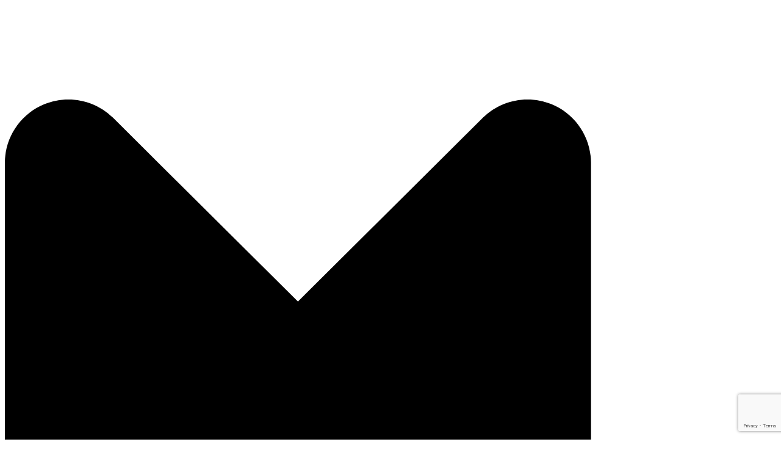

--- FILE ---
content_type: text/html; charset=UTF-8
request_url: https://www.magicwebsolutions.co.uk/LetterSentX.htm
body_size: 5514
content:
<!doctype html><html lang="en-US" class="no-js"><head><meta charset="UTF-8"><link media="all" href="https://mwsnew.wpenginepowered.com/wp-content/cache/autoptimize/css/autoptimize_a9b7d589731854abfbc5a61d49f4d944.css" rel="stylesheet"><title> Letter Sent X</title><link href="//www.google-analytics.com" rel="dns-prefetch"><link href="https://mwsnew.wpenginepowered.com/wp-content/themes/html5blank-stable/favicon.ico" rel="shortcut icon"><link href="https://mwsnew.wpenginepowered.com/wp-content/themes/html5blank-stable/img/icons/touch.png" rel="apple-touch-icon-precomposed"><meta http-equiv="X-UA-Compatible" content="IE=edge,chrome=1"><meta name="viewport" content="width=device-width, height=device-height, initial-scale=1.0"><meta name="description" content="A boutique web development company"><meta name='robots' content='index, follow, max-image-preview:large, max-snippet:-1, max-video-preview:-1' /><link rel="canonical" href="https://www.magicwebsolutions.co.uk/LetterSentX.htm" /><meta property="og:locale" content="en_US" /><meta property="og:type" content="article" /><meta property="og:title" content="Letter Sent X - Magic Web Solutions" /><meta property="og:description" content="Thank you for your enquiry. We will contact you shortly. Typically next business day the latest." /><meta property="og:url" content="https://www.magicwebsolutions.co.uk/LetterSentX.htm" /><meta property="og:site_name" content="Magic Web Solutions" /><meta property="article:modified_time" content="2017-03-02T13:30:03+00:00" /><meta name="twitter:card" content="summary_large_image" /> <script type="application/ld+json" class="yoast-schema-graph">{"@context":"https://schema.org","@graph":[{"@type":"WebPage","@id":"https://www.magicwebsolutions.co.uk/LetterSentX.htm","url":"https://www.magicwebsolutions.co.uk/LetterSentX.htm","name":"Letter Sent X - Magic Web Solutions","isPartOf":{"@id":"https://www.magicwebsolutions.co.uk/#website"},"datePublished":"2011-09-28T08:31:23+00:00","dateModified":"2017-03-02T13:30:03+00:00","breadcrumb":{"@id":"https://www.magicwebsolutions.co.uk/LetterSentX.htm#breadcrumb"},"inLanguage":"en-US","potentialAction":[{"@type":"ReadAction","target":["https://www.magicwebsolutions.co.uk/LetterSentX.htm"]}]},{"@type":"BreadcrumbList","@id":"https://www.magicwebsolutions.co.uk/LetterSentX.htm#breadcrumb","itemListElement":[{"@type":"ListItem","position":1,"name":"Home","item":"https://www.magicwebsolutions.co.uk/"},{"@type":"ListItem","position":2,"name":"Letter Sent X"}]},{"@type":"WebSite","@id":"https://www.magicwebsolutions.co.uk/#website","url":"https://www.magicwebsolutions.co.uk/","name":"Magic Web Solutions","description":"A boutique web development company","potentialAction":[{"@type":"SearchAction","target":{"@type":"EntryPoint","urlTemplate":"https://www.magicwebsolutions.co.uk/?s={search_term_string}"},"query-input":"required name=search_term_string"}],"inLanguage":"en-US"}]}</script> <link rel="https://api.w.org/" href="https://www.magicwebsolutions.co.uk/wp-json/" /><link rel="alternate" title="JSON" type="application/json" href="https://www.magicwebsolutions.co.uk/wp-json/wp/v2/pages/769" /><link rel="alternate" title="oEmbed (JSON)" type="application/json+oembed" href="https://www.magicwebsolutions.co.uk/wp-json/oembed/1.0/embed?url=https%3A%2F%2Fwww.magicwebsolutions.co.uk%2FLetterSentX.htm" /><link rel="alternate" title="oEmbed (XML)" type="text/xml+oembed" href="https://www.magicwebsolutions.co.uk/wp-json/oembed/1.0/embed?url=https%3A%2F%2Fwww.magicwebsolutions.co.uk%2FLetterSentX.htm&#038;format=xml" /></head><body data-rsssl=1 class="wp-singular page-template-default page page-id-769 wp-theme-html5blank-stable letter-sent">  <script async src="https://pagead2.googlesyndication.com/pagead/js/adsbygoogle.js?client=ca-pub-7377463177930527" crossorigin="anonymous"></script>  
  <script>(function(w,d,s,l,i){w[l]=w[l]||[];w[l].push({'gtm.start':
        new Date().getTime(),event:'gtm.js'});var f=d.getElementsByTagName(s)[0],
        j=d.createElement(s),dl=l!='dataLayer'?'&l='+l:'';j.async=true;j.src=
        'https://www.googletagmanager.com/gtm.js?id='+i+dl;f.parentNode.insertBefore(j,f);
        })(window,document,'script','dataLayer','GTM-T69J5N');</script>  <noscript> <iframe src="https://www.googletagmanager.com/ns.html?id=GTM-T69J5N" height="0" width="0" style="display:none;visibility:hidden"></iframe> </noscript> <svg id="new-svg-icons" class="visuallyhidden" version="1.1" xmlns="http://www.w3.org/2000/svg" xmlns:xlink="http://www.w3.org/1999/xlink"> <defs> <g id="facebook"> <path fill-rule="evenodd" clip-rule="evenodd" d="M50,0C22.386,0,0,22.386,0,50c0,27.614,22.386,50,50,50s50-22.386,50-50 C100,22.386,77.614,0,50,0z M56.953,36.94c3.542,0.037,7.23-0.073,10.683,0.055c-0.116,3.683-0.027,7.57-0.056,11.34 c-3.542,0-7.085,0-10.627,0c0,11.668,0,23.337,0,35.005c-4.985,0-9.971,0-14.956,0c0-11.65,0-23.3,0-34.95 c-3.104-0.128-6.446-0.019-9.642-0.055c0-3.798,0-7.596,0-11.395c3.177,0,6.355,0,9.532,0c0.141-2.987-0.044-5.674,0.165-8.107 c0.202-2.354,0.991-4.37,2.136-6.081c2.175-3.248,5.8-5.795,10.683-6.025c4.037-0.191,8.545,0.097,12.765,0.055 c-0.037,3.78,0.072,7.706-0.056,11.395c-2.13,0.122-4.273-0.163-6.135,0c-1.897,0.165-3.271,1.337-3.945,2.739 C56.747,32.482,56.971,34.558,56.953,36.94z"/> </g> <g id="linkedin"> <path fill-rule="evenodd" clip-rule="evenodd" d="M50,0C22.386,0,0,22.386,0,50s22.386,50,50,50s50-22.386,50-50S77.614,0,50,0z M36.015,75.297c-3.516,0-7.032,0-10.547,0c0-11.204,0-22.408,0-33.612c-0.007-0.111-0.013-0.222,0.079-0.235 c3.489,0,6.98,0,10.469,0C36.015,52.731,36.015,64.014,36.015,75.297z M27.278,35.86c-1.638-1.117-2.936-3.391-2.597-6.061 c0.25-1.976,1.698-3.695,3.227-4.487c0.522-0.27,1.218-0.456,1.968-0.55c3.992-0.507,7.038,2.304,7.005,6.061 C36.841,35.478,31.5,38.739,27.278,35.86z M75.373,75.297c-3.516,0-7.032,0-10.548,0c0-3.786,0-7.798,0-12.123 c0-5.125,0.65-11.008-2.755-12.751c-1.68-0.859-4.045-0.646-5.511,0c-3.838,1.694-3.463,7.074-3.463,12.988c0,4.11,0,8.373,0,11.887 c-3.49,0-6.979,0-10.469,0c0-11.283,0-22.565,0-33.848c3.359,0,6.717,0,10.076,0c0,1.548,0,3.096,0,4.644 c0.373-0.29,0.526-0.747,0.787-1.102c1.764-2.398,4.986-4.378,9.131-4.408c5.217-0.038,8.87,1.764,10.784,5.117 c1.988,3.484,1.968,8.443,1.968,13.854C75.373,64.742,75.373,70.313,75.373,75.297z"/> </g> <g id="twitter"> <path fill-rule="evenodd" clip-rule="evenodd" d="M50,0C22.386,0,0,22.386,0,50s22.386,50,50,50s50-22.386,50-50S77.614,0,50,0z M76.672,36.356c0.271,9.101-2.272,16.407-5.653,22.091c-3.343,5.617-7.828,10.079-13.192,13.349 c-5.404,3.294-12.634,5.68-21.097,5.444c-7.908-0.22-14.182-2.494-19.317-5.602c-0.321-0.194-0.715-0.352-0.942-0.681 c8.762,1,15.524-1.932,20.259-5.601c-3.505-0.112-6.168-1.348-8.219-2.984c-2.043-1.631-3.704-3.839-4.554-6.648 c1.784,0.432,4.385,0.318,6.02-0.156c-3.279-0.733-5.722-2.492-7.591-4.66c-1.852-2.148-3.239-5.031-3.245-8.952 c0.112-0.17,0.385,0.114,0.575,0.21c1.452,0.729,3.359,1.302,5.497,1.414c-3.354-2.413-6.762-7.036-5.811-13.454 c0.277-1.873,0.939-3.503,1.675-4.869c0.924,0.855,1.675,1.884,2.565,2.774c6.164,6.164,14.21,10.723,25.756,11.57 c-1.377-7.294,2.291-12.65,6.805-15.182c2.457-1.377,6.018-2.099,9.424-1.414c3.102,0.625,5.478,2.19,7.328,4.031 c3.392-0.622,6.134-1.893,8.742-3.297c-1.152,3.349-3.135,5.869-5.968,7.538c2.845-0.244,5.465-1.166,7.801-2.094 C81.685,32.016,79.333,34.34,76.672,36.356z"/> </g> <g id="tools"> <path class="st2" d="M202.5,139.2c35.1,0,60.8-28.5,60.8-63.6c0-5.3-1.9-15.4-1.9-15.4l-31,31.3L183,44.9l29.4-31.6
 c0,0-8.4-1.3-12.8-1.3C164.5,12,136,40.4,136,75.6c0,6.6,1,12.9,2.9,18.9"/> <path class="st2" d="M98.6,134.4l-78.4,78.4c0,0-18.5,20.7,0,39.2s40.6,2.5,40.6,2.5l64.2-64.3"/> <polyline class="st2" points="138.9,126.2 50,37.3 53.6,29 25.8,12 12.8,25 29.1,53.2 38.5,50.3 125.4,137.2 	"/> <polygon class="st2" points="162.8,103.4 103.5,162.7 115.1,174.3 174.7,114.6 	"/> <path class="st2" d="M123.8,165.6l88.2,88.2c0,0,22,18.4,40.5,0s0-42.7,0-42.7L165.3,124"/> </g> <g id="agile"> <path class="st2" d="M50.9,217.3C39,198.4,32,176,32,151.9C32,94,72.1,45.5,126,32.6L113.4,52l16.4,14.3
 c-37.1,10.8-64.3,45-64.3,85.6c0,25.5,10.7,49.1,27.9,65.4"/> <path class="st2" d="M170.3,64.1c41.8,7.4,73.6,43.9,73.6,87.8c0,49.2-39.9,89.1-89.1,89.1H17.3l17.5,17.5l-17.6,16.1h137.5
 c67.8,0,122.7-54.9,122.7-122.7c0-62.5-46.7-114-107.1-121.7V15.8L140,46.1l30.3,30.3L170.3,64.1z"/> <polyline class="st2" points="260.7,242 290.7,242 290.7,229.6 321,259.8 291.7,289.1 291.7,277 217.7,277 	"/> </g> <g id="pivot"> <path class="st2" d="M185.8,98.3c0,0,4.8-24,0.4-40c-4.4-16.1-19.5-23-19.5-23S150.5,14,119.7,14c-82.5,0-66,84.2-66,84.2
 s-4,2.7-4,9.5c0,37.2,15.4,39.5,15.4,39.5c9.9,27.4,30.6,46.3,54.7,46.3s44.8-18.9,54.7-46.3c0,0,15.4-2.3,15.4-39.5
 C189.8,98.7,185.8,98.3,185.8,98.3z"/> <path class="st2" d="M226.6,230.4l-53-33.5c0,0-21.5,27.8-54.3,27.8s-54.3-27.8-54.3-27.8l-53,33.5c0,0,24.3,54,107.6,54"/> <g> <polyline class="st2" points="213.6,235.5 238.2,262.3 213.6,286.7 		"/> <polyline class="st2" points="169.8,235.5 145.2,262.3 169.8,288.5 		"/> <line class="st2" x1="181.5" y1="288.5" x2="200.7" y2="235.5"/> </g> </g> </defs> </svg> <!--[if lt IE 8]><p class="browserupgrade">You are using an <strong>outdated</strong> browser. Please <a href="http://browsehappy.com/">upgrade your browser</a> to improve your experience.</p> <![endif]--><div id="header" class="header-container"><header class="wrapper clearfix"> <a  href="/" class="logo"> <svg viewBox="0 0 50 50" class="medium-icon shape-codepen" xmlns="http://www.w3.org/2000/svg"> <g class="mws-shapes"> <path class="mws-shape-right" d="M38 32h-38l31-30.79c1.178-1.152 2.93-1.491 4.453-.862 1.523.629 2.525 2.105 2.547 3.752v27.9z"/> <path class="mws-shape-left" d="M0 32h38l-31-30.79c-1.178-1.152-2.93-1.491-4.453-.862-1.523.629-2.525 2.105-2.547 3.752v27.9z"/> </g> </svg> </a><nav class="header-nav"><ul><li id="menu-item-2782" class="menu-item menu-item-type-post_type menu-item-object-page menu-item-home menu-item-2782"><a href="https://www.magicwebsolutions.co.uk/">HOME</a></li><li id="menu-item-2781" class="menu-item menu-item-type-post_type menu-item-object-page menu-item-2781"><a href="https://www.magicwebsolutions.co.uk/About.htm">ABOUT</a></li><li id="menu-item-2526" class="menu-item menu-item-type-post_type menu-item-object-page menu-item-2526"><a href="https://www.magicwebsolutions.co.uk/Web-Database-Development-Services.htm">SERVICES</a></li><li id="menu-item-2904" class="menu-item menu-item-type-post_type menu-item-object-page menu-item-2904"><a href="https://www.magicwebsolutions.co.uk/Web-Development-Job-Kent-UK-London.htm">CAREERS</a></li><li id="menu-item-2528" class="menu-item menu-item-type-post_type menu-item-object-page menu-item-2528"><a href="https://www.magicwebsolutions.co.uk/Contact-Us.htm">CONTACTS</a></li></ul></nav><div class="header-phone"> <span class="header-phone-number">084 5057 3226</span> <br> <a href="mailto:magicteam@magicwebsolutions.co.uk">magicteam@magicwebsolutions.co.uk</a></div></header></div><div class="main-content-container"><div class="main-content-title-container"><canvas id="waves1"></canvas><h1 class="h1 main-content-title">Letter Sent X</h1></div><div class="main wrapper clearfix"><article id="post-769" class="post-769 page type-page status-publish hentry"><p>Thank you for your enquiry. We will contact you shortly. Typically next business day the latest.</p><p>&nbsp;</p><p>&nbsp;</p><p>&nbsp;</p><p>&nbsp;</p></article></div></div><div id="footer" class="footer-container"><footer class="footer-wrapper text-right clearfix"> (C) Magic Web Solutions. All rights reserved.<div class="footer-menu text-center"><ul><li id="menu-item-2529" class="menu-item menu-item-type-post_type menu-item-object-page menu-item-2529"><a href="https://www.magicwebsolutions.co.uk/SiteMap.htm">Site Map</a></li><li id="menu-item-2530" class="menu-item menu-item-type-post_type menu-item-object-page menu-item-2530"><a href="https://www.magicwebsolutions.co.uk/blog">Blog</a></li><li id="menu-item-2776" class="menu-item menu-item-type-custom menu-item-object-custom menu-item-2776"><a href="/resources/startup.html">Resources</a></li><li id="menu-item-2531" class="menu-item menu-item-type-post_type menu-item-object-page menu-item-2531"><a href="https://www.magicwebsolutions.co.uk/Terms-and-Conditions.htm">Terms and Conditions</a></li></ul></div></footer></div> <script type="text/javascript" src="https://mwsnew.wpenginepowered.com/wp-content/themes/html5blank-stable/js/lib/conditionizr-4.3.0.min.js" id="conditionizr-js"></script> <script type="text/javascript" src="https://mwsnew.wpenginepowered.com/wp-content/themes/html5blank-stable/js/lib/modernizr-2.7.1.min.js" id="modernizr-js"></script> <script type="text/javascript" src="https://mwsnew.wpenginepowered.com/wp-content/themes/html5blank-stable/js/vendor/modernizr-2.8.3-respond-1.4.2.min.js" id="modernizrrespond-js"></script> <script type="text/javascript" src="https://mwsnew.wpenginepowered.com/wp-content/cache/autoptimize/js/autoptimize_single_7be65ac27024c7b5686f9d7c49690799.js" id="swv-js"></script> <script type="text/javascript" id="contact-form-7-js-extra">var wpcf7 = {"api":{"root":"https:\/\/www.magicwebsolutions.co.uk\/wp-json\/","namespace":"contact-form-7\/v1"},"cached":"1"};</script> <script type="text/javascript" src="https://mwsnew.wpenginepowered.com/wp-content/cache/autoptimize/js/autoptimize_single_5bc2b1fa970f9cecb3c30c0c92c98271.js" id="contact-form-7-js"></script> <script type="text/javascript" src="https://mwsnew.wpenginepowered.com/wp-includes/js/jquery/jquery.min.js" id="jquery-core-js"></script> <script type="text/javascript" src="https://mwsnew.wpenginepowered.com/wp-includes/js/jquery/jquery-migrate.min.js" id="jquery-migrate-js"></script> <script type="text/javascript" src="https://mwsnew.wpenginepowered.com/wp-content/cache/autoptimize/js/autoptimize_single_7b0e9c459427314f5d519480a20692c2.js" id="main-js"></script> <script type="text/javascript" src="https://www.google.com/recaptcha/api.js?render=6LfcN8MUAAAAAAVCD_gBK_75hq8gKJ9tmEpdn-hV&amp;ver=3.0" id="google-recaptcha-js"></script> <script type="text/javascript" src="https://mwsnew.wpenginepowered.com/wp-includes/js/dist/vendor/wp-polyfill.min.js" id="wp-polyfill-js"></script> <script type="text/javascript" id="wpcf7-recaptcha-js-extra">var wpcf7_recaptcha = {"sitekey":"6LfcN8MUAAAAAAVCD_gBK_75hq8gKJ9tmEpdn-hV","actions":{"homepage":"homepage","contactform":"contactform"}};</script> <script type="text/javascript" src="https://mwsnew.wpenginepowered.com/wp-content/cache/autoptimize/js/autoptimize_single_6a0e8318d42803736d2fafcc12238026.js" id="wpcf7-recaptcha-js"></script> <script type="speculationrules">{"prefetch":[{"source":"document","where":{"and":[{"href_matches":"\/*"},{"not":{"href_matches":["\/wp-*.php","\/wp-admin\/*","\/wp-content\/uploads\/*","\/wp-content\/*","\/wp-content\/plugins\/*","\/wp-content\/themes\/html5blank-stable\/*","\/*\\?(.+)"]}},{"not":{"selector_matches":"a[rel~=\"nofollow\"]"}},{"not":{"selector_matches":".no-prefetch, .no-prefetch a"}}]},"eagerness":"conservative"}]}</script> <script type="text/javascript">document.addEventListener( 'wpcf7mailsent', function( event ) {
        if ( '2718' == event.detail.contactFormId ) {
            location = 'https://www.magicwebsolutions.co.uk/RequestSent.htm';
        }
        if ( '2539' == event.detail.contactFormId ) {
            location = 'https://www.magicwebsolutions.co.uk/LetterSent.htm';
        }
    }, false );</script> <script>(function(){function c(){var b=a.contentDocument||a.contentWindow.document;if(b){var d=b.createElement('script');d.innerHTML="window.__CF$cv$params={r:'9c0c3c51e8141709',t:'MTc2ODg4NzYxMS4wMDAwMDA='};var a=document.createElement('script');a.nonce='';a.src='/cdn-cgi/challenge-platform/scripts/jsd/main.js';document.getElementsByTagName('head')[0].appendChild(a);";b.getElementsByTagName('head')[0].appendChild(d)}}if(document.body){var a=document.createElement('iframe');a.height=1;a.width=1;a.style.position='absolute';a.style.top=0;a.style.left=0;a.style.border='none';a.style.visibility='hidden';document.body.appendChild(a);if('loading'!==document.readyState)c();else if(window.addEventListener)document.addEventListener('DOMContentLoaded',c);else{var e=document.onreadystatechange||function(){};document.onreadystatechange=function(b){e(b);'loading'!==document.readyState&&(document.onreadystatechange=e,c())}}}})();</script></body></html>

--- FILE ---
content_type: text/html; charset=utf-8
request_url: https://www.google.com/recaptcha/api2/anchor?ar=1&k=6LfcN8MUAAAAAAVCD_gBK_75hq8gKJ9tmEpdn-hV&co=aHR0cHM6Ly93d3cubWFnaWN3ZWJzb2x1dGlvbnMuY28udWs6NDQz&hl=en&v=PoyoqOPhxBO7pBk68S4YbpHZ&size=invisible&anchor-ms=20000&execute-ms=30000&cb=gz6d60poaxfv
body_size: 48654
content:
<!DOCTYPE HTML><html dir="ltr" lang="en"><head><meta http-equiv="Content-Type" content="text/html; charset=UTF-8">
<meta http-equiv="X-UA-Compatible" content="IE=edge">
<title>reCAPTCHA</title>
<style type="text/css">
/* cyrillic-ext */
@font-face {
  font-family: 'Roboto';
  font-style: normal;
  font-weight: 400;
  font-stretch: 100%;
  src: url(//fonts.gstatic.com/s/roboto/v48/KFO7CnqEu92Fr1ME7kSn66aGLdTylUAMa3GUBHMdazTgWw.woff2) format('woff2');
  unicode-range: U+0460-052F, U+1C80-1C8A, U+20B4, U+2DE0-2DFF, U+A640-A69F, U+FE2E-FE2F;
}
/* cyrillic */
@font-face {
  font-family: 'Roboto';
  font-style: normal;
  font-weight: 400;
  font-stretch: 100%;
  src: url(//fonts.gstatic.com/s/roboto/v48/KFO7CnqEu92Fr1ME7kSn66aGLdTylUAMa3iUBHMdazTgWw.woff2) format('woff2');
  unicode-range: U+0301, U+0400-045F, U+0490-0491, U+04B0-04B1, U+2116;
}
/* greek-ext */
@font-face {
  font-family: 'Roboto';
  font-style: normal;
  font-weight: 400;
  font-stretch: 100%;
  src: url(//fonts.gstatic.com/s/roboto/v48/KFO7CnqEu92Fr1ME7kSn66aGLdTylUAMa3CUBHMdazTgWw.woff2) format('woff2');
  unicode-range: U+1F00-1FFF;
}
/* greek */
@font-face {
  font-family: 'Roboto';
  font-style: normal;
  font-weight: 400;
  font-stretch: 100%;
  src: url(//fonts.gstatic.com/s/roboto/v48/KFO7CnqEu92Fr1ME7kSn66aGLdTylUAMa3-UBHMdazTgWw.woff2) format('woff2');
  unicode-range: U+0370-0377, U+037A-037F, U+0384-038A, U+038C, U+038E-03A1, U+03A3-03FF;
}
/* math */
@font-face {
  font-family: 'Roboto';
  font-style: normal;
  font-weight: 400;
  font-stretch: 100%;
  src: url(//fonts.gstatic.com/s/roboto/v48/KFO7CnqEu92Fr1ME7kSn66aGLdTylUAMawCUBHMdazTgWw.woff2) format('woff2');
  unicode-range: U+0302-0303, U+0305, U+0307-0308, U+0310, U+0312, U+0315, U+031A, U+0326-0327, U+032C, U+032F-0330, U+0332-0333, U+0338, U+033A, U+0346, U+034D, U+0391-03A1, U+03A3-03A9, U+03B1-03C9, U+03D1, U+03D5-03D6, U+03F0-03F1, U+03F4-03F5, U+2016-2017, U+2034-2038, U+203C, U+2040, U+2043, U+2047, U+2050, U+2057, U+205F, U+2070-2071, U+2074-208E, U+2090-209C, U+20D0-20DC, U+20E1, U+20E5-20EF, U+2100-2112, U+2114-2115, U+2117-2121, U+2123-214F, U+2190, U+2192, U+2194-21AE, U+21B0-21E5, U+21F1-21F2, U+21F4-2211, U+2213-2214, U+2216-22FF, U+2308-230B, U+2310, U+2319, U+231C-2321, U+2336-237A, U+237C, U+2395, U+239B-23B7, U+23D0, U+23DC-23E1, U+2474-2475, U+25AF, U+25B3, U+25B7, U+25BD, U+25C1, U+25CA, U+25CC, U+25FB, U+266D-266F, U+27C0-27FF, U+2900-2AFF, U+2B0E-2B11, U+2B30-2B4C, U+2BFE, U+3030, U+FF5B, U+FF5D, U+1D400-1D7FF, U+1EE00-1EEFF;
}
/* symbols */
@font-face {
  font-family: 'Roboto';
  font-style: normal;
  font-weight: 400;
  font-stretch: 100%;
  src: url(//fonts.gstatic.com/s/roboto/v48/KFO7CnqEu92Fr1ME7kSn66aGLdTylUAMaxKUBHMdazTgWw.woff2) format('woff2');
  unicode-range: U+0001-000C, U+000E-001F, U+007F-009F, U+20DD-20E0, U+20E2-20E4, U+2150-218F, U+2190, U+2192, U+2194-2199, U+21AF, U+21E6-21F0, U+21F3, U+2218-2219, U+2299, U+22C4-22C6, U+2300-243F, U+2440-244A, U+2460-24FF, U+25A0-27BF, U+2800-28FF, U+2921-2922, U+2981, U+29BF, U+29EB, U+2B00-2BFF, U+4DC0-4DFF, U+FFF9-FFFB, U+10140-1018E, U+10190-1019C, U+101A0, U+101D0-101FD, U+102E0-102FB, U+10E60-10E7E, U+1D2C0-1D2D3, U+1D2E0-1D37F, U+1F000-1F0FF, U+1F100-1F1AD, U+1F1E6-1F1FF, U+1F30D-1F30F, U+1F315, U+1F31C, U+1F31E, U+1F320-1F32C, U+1F336, U+1F378, U+1F37D, U+1F382, U+1F393-1F39F, U+1F3A7-1F3A8, U+1F3AC-1F3AF, U+1F3C2, U+1F3C4-1F3C6, U+1F3CA-1F3CE, U+1F3D4-1F3E0, U+1F3ED, U+1F3F1-1F3F3, U+1F3F5-1F3F7, U+1F408, U+1F415, U+1F41F, U+1F426, U+1F43F, U+1F441-1F442, U+1F444, U+1F446-1F449, U+1F44C-1F44E, U+1F453, U+1F46A, U+1F47D, U+1F4A3, U+1F4B0, U+1F4B3, U+1F4B9, U+1F4BB, U+1F4BF, U+1F4C8-1F4CB, U+1F4D6, U+1F4DA, U+1F4DF, U+1F4E3-1F4E6, U+1F4EA-1F4ED, U+1F4F7, U+1F4F9-1F4FB, U+1F4FD-1F4FE, U+1F503, U+1F507-1F50B, U+1F50D, U+1F512-1F513, U+1F53E-1F54A, U+1F54F-1F5FA, U+1F610, U+1F650-1F67F, U+1F687, U+1F68D, U+1F691, U+1F694, U+1F698, U+1F6AD, U+1F6B2, U+1F6B9-1F6BA, U+1F6BC, U+1F6C6-1F6CF, U+1F6D3-1F6D7, U+1F6E0-1F6EA, U+1F6F0-1F6F3, U+1F6F7-1F6FC, U+1F700-1F7FF, U+1F800-1F80B, U+1F810-1F847, U+1F850-1F859, U+1F860-1F887, U+1F890-1F8AD, U+1F8B0-1F8BB, U+1F8C0-1F8C1, U+1F900-1F90B, U+1F93B, U+1F946, U+1F984, U+1F996, U+1F9E9, U+1FA00-1FA6F, U+1FA70-1FA7C, U+1FA80-1FA89, U+1FA8F-1FAC6, U+1FACE-1FADC, U+1FADF-1FAE9, U+1FAF0-1FAF8, U+1FB00-1FBFF;
}
/* vietnamese */
@font-face {
  font-family: 'Roboto';
  font-style: normal;
  font-weight: 400;
  font-stretch: 100%;
  src: url(//fonts.gstatic.com/s/roboto/v48/KFO7CnqEu92Fr1ME7kSn66aGLdTylUAMa3OUBHMdazTgWw.woff2) format('woff2');
  unicode-range: U+0102-0103, U+0110-0111, U+0128-0129, U+0168-0169, U+01A0-01A1, U+01AF-01B0, U+0300-0301, U+0303-0304, U+0308-0309, U+0323, U+0329, U+1EA0-1EF9, U+20AB;
}
/* latin-ext */
@font-face {
  font-family: 'Roboto';
  font-style: normal;
  font-weight: 400;
  font-stretch: 100%;
  src: url(//fonts.gstatic.com/s/roboto/v48/KFO7CnqEu92Fr1ME7kSn66aGLdTylUAMa3KUBHMdazTgWw.woff2) format('woff2');
  unicode-range: U+0100-02BA, U+02BD-02C5, U+02C7-02CC, U+02CE-02D7, U+02DD-02FF, U+0304, U+0308, U+0329, U+1D00-1DBF, U+1E00-1E9F, U+1EF2-1EFF, U+2020, U+20A0-20AB, U+20AD-20C0, U+2113, U+2C60-2C7F, U+A720-A7FF;
}
/* latin */
@font-face {
  font-family: 'Roboto';
  font-style: normal;
  font-weight: 400;
  font-stretch: 100%;
  src: url(//fonts.gstatic.com/s/roboto/v48/KFO7CnqEu92Fr1ME7kSn66aGLdTylUAMa3yUBHMdazQ.woff2) format('woff2');
  unicode-range: U+0000-00FF, U+0131, U+0152-0153, U+02BB-02BC, U+02C6, U+02DA, U+02DC, U+0304, U+0308, U+0329, U+2000-206F, U+20AC, U+2122, U+2191, U+2193, U+2212, U+2215, U+FEFF, U+FFFD;
}
/* cyrillic-ext */
@font-face {
  font-family: 'Roboto';
  font-style: normal;
  font-weight: 500;
  font-stretch: 100%;
  src: url(//fonts.gstatic.com/s/roboto/v48/KFO7CnqEu92Fr1ME7kSn66aGLdTylUAMa3GUBHMdazTgWw.woff2) format('woff2');
  unicode-range: U+0460-052F, U+1C80-1C8A, U+20B4, U+2DE0-2DFF, U+A640-A69F, U+FE2E-FE2F;
}
/* cyrillic */
@font-face {
  font-family: 'Roboto';
  font-style: normal;
  font-weight: 500;
  font-stretch: 100%;
  src: url(//fonts.gstatic.com/s/roboto/v48/KFO7CnqEu92Fr1ME7kSn66aGLdTylUAMa3iUBHMdazTgWw.woff2) format('woff2');
  unicode-range: U+0301, U+0400-045F, U+0490-0491, U+04B0-04B1, U+2116;
}
/* greek-ext */
@font-face {
  font-family: 'Roboto';
  font-style: normal;
  font-weight: 500;
  font-stretch: 100%;
  src: url(//fonts.gstatic.com/s/roboto/v48/KFO7CnqEu92Fr1ME7kSn66aGLdTylUAMa3CUBHMdazTgWw.woff2) format('woff2');
  unicode-range: U+1F00-1FFF;
}
/* greek */
@font-face {
  font-family: 'Roboto';
  font-style: normal;
  font-weight: 500;
  font-stretch: 100%;
  src: url(//fonts.gstatic.com/s/roboto/v48/KFO7CnqEu92Fr1ME7kSn66aGLdTylUAMa3-UBHMdazTgWw.woff2) format('woff2');
  unicode-range: U+0370-0377, U+037A-037F, U+0384-038A, U+038C, U+038E-03A1, U+03A3-03FF;
}
/* math */
@font-face {
  font-family: 'Roboto';
  font-style: normal;
  font-weight: 500;
  font-stretch: 100%;
  src: url(//fonts.gstatic.com/s/roboto/v48/KFO7CnqEu92Fr1ME7kSn66aGLdTylUAMawCUBHMdazTgWw.woff2) format('woff2');
  unicode-range: U+0302-0303, U+0305, U+0307-0308, U+0310, U+0312, U+0315, U+031A, U+0326-0327, U+032C, U+032F-0330, U+0332-0333, U+0338, U+033A, U+0346, U+034D, U+0391-03A1, U+03A3-03A9, U+03B1-03C9, U+03D1, U+03D5-03D6, U+03F0-03F1, U+03F4-03F5, U+2016-2017, U+2034-2038, U+203C, U+2040, U+2043, U+2047, U+2050, U+2057, U+205F, U+2070-2071, U+2074-208E, U+2090-209C, U+20D0-20DC, U+20E1, U+20E5-20EF, U+2100-2112, U+2114-2115, U+2117-2121, U+2123-214F, U+2190, U+2192, U+2194-21AE, U+21B0-21E5, U+21F1-21F2, U+21F4-2211, U+2213-2214, U+2216-22FF, U+2308-230B, U+2310, U+2319, U+231C-2321, U+2336-237A, U+237C, U+2395, U+239B-23B7, U+23D0, U+23DC-23E1, U+2474-2475, U+25AF, U+25B3, U+25B7, U+25BD, U+25C1, U+25CA, U+25CC, U+25FB, U+266D-266F, U+27C0-27FF, U+2900-2AFF, U+2B0E-2B11, U+2B30-2B4C, U+2BFE, U+3030, U+FF5B, U+FF5D, U+1D400-1D7FF, U+1EE00-1EEFF;
}
/* symbols */
@font-face {
  font-family: 'Roboto';
  font-style: normal;
  font-weight: 500;
  font-stretch: 100%;
  src: url(//fonts.gstatic.com/s/roboto/v48/KFO7CnqEu92Fr1ME7kSn66aGLdTylUAMaxKUBHMdazTgWw.woff2) format('woff2');
  unicode-range: U+0001-000C, U+000E-001F, U+007F-009F, U+20DD-20E0, U+20E2-20E4, U+2150-218F, U+2190, U+2192, U+2194-2199, U+21AF, U+21E6-21F0, U+21F3, U+2218-2219, U+2299, U+22C4-22C6, U+2300-243F, U+2440-244A, U+2460-24FF, U+25A0-27BF, U+2800-28FF, U+2921-2922, U+2981, U+29BF, U+29EB, U+2B00-2BFF, U+4DC0-4DFF, U+FFF9-FFFB, U+10140-1018E, U+10190-1019C, U+101A0, U+101D0-101FD, U+102E0-102FB, U+10E60-10E7E, U+1D2C0-1D2D3, U+1D2E0-1D37F, U+1F000-1F0FF, U+1F100-1F1AD, U+1F1E6-1F1FF, U+1F30D-1F30F, U+1F315, U+1F31C, U+1F31E, U+1F320-1F32C, U+1F336, U+1F378, U+1F37D, U+1F382, U+1F393-1F39F, U+1F3A7-1F3A8, U+1F3AC-1F3AF, U+1F3C2, U+1F3C4-1F3C6, U+1F3CA-1F3CE, U+1F3D4-1F3E0, U+1F3ED, U+1F3F1-1F3F3, U+1F3F5-1F3F7, U+1F408, U+1F415, U+1F41F, U+1F426, U+1F43F, U+1F441-1F442, U+1F444, U+1F446-1F449, U+1F44C-1F44E, U+1F453, U+1F46A, U+1F47D, U+1F4A3, U+1F4B0, U+1F4B3, U+1F4B9, U+1F4BB, U+1F4BF, U+1F4C8-1F4CB, U+1F4D6, U+1F4DA, U+1F4DF, U+1F4E3-1F4E6, U+1F4EA-1F4ED, U+1F4F7, U+1F4F9-1F4FB, U+1F4FD-1F4FE, U+1F503, U+1F507-1F50B, U+1F50D, U+1F512-1F513, U+1F53E-1F54A, U+1F54F-1F5FA, U+1F610, U+1F650-1F67F, U+1F687, U+1F68D, U+1F691, U+1F694, U+1F698, U+1F6AD, U+1F6B2, U+1F6B9-1F6BA, U+1F6BC, U+1F6C6-1F6CF, U+1F6D3-1F6D7, U+1F6E0-1F6EA, U+1F6F0-1F6F3, U+1F6F7-1F6FC, U+1F700-1F7FF, U+1F800-1F80B, U+1F810-1F847, U+1F850-1F859, U+1F860-1F887, U+1F890-1F8AD, U+1F8B0-1F8BB, U+1F8C0-1F8C1, U+1F900-1F90B, U+1F93B, U+1F946, U+1F984, U+1F996, U+1F9E9, U+1FA00-1FA6F, U+1FA70-1FA7C, U+1FA80-1FA89, U+1FA8F-1FAC6, U+1FACE-1FADC, U+1FADF-1FAE9, U+1FAF0-1FAF8, U+1FB00-1FBFF;
}
/* vietnamese */
@font-face {
  font-family: 'Roboto';
  font-style: normal;
  font-weight: 500;
  font-stretch: 100%;
  src: url(//fonts.gstatic.com/s/roboto/v48/KFO7CnqEu92Fr1ME7kSn66aGLdTylUAMa3OUBHMdazTgWw.woff2) format('woff2');
  unicode-range: U+0102-0103, U+0110-0111, U+0128-0129, U+0168-0169, U+01A0-01A1, U+01AF-01B0, U+0300-0301, U+0303-0304, U+0308-0309, U+0323, U+0329, U+1EA0-1EF9, U+20AB;
}
/* latin-ext */
@font-face {
  font-family: 'Roboto';
  font-style: normal;
  font-weight: 500;
  font-stretch: 100%;
  src: url(//fonts.gstatic.com/s/roboto/v48/KFO7CnqEu92Fr1ME7kSn66aGLdTylUAMa3KUBHMdazTgWw.woff2) format('woff2');
  unicode-range: U+0100-02BA, U+02BD-02C5, U+02C7-02CC, U+02CE-02D7, U+02DD-02FF, U+0304, U+0308, U+0329, U+1D00-1DBF, U+1E00-1E9F, U+1EF2-1EFF, U+2020, U+20A0-20AB, U+20AD-20C0, U+2113, U+2C60-2C7F, U+A720-A7FF;
}
/* latin */
@font-face {
  font-family: 'Roboto';
  font-style: normal;
  font-weight: 500;
  font-stretch: 100%;
  src: url(//fonts.gstatic.com/s/roboto/v48/KFO7CnqEu92Fr1ME7kSn66aGLdTylUAMa3yUBHMdazQ.woff2) format('woff2');
  unicode-range: U+0000-00FF, U+0131, U+0152-0153, U+02BB-02BC, U+02C6, U+02DA, U+02DC, U+0304, U+0308, U+0329, U+2000-206F, U+20AC, U+2122, U+2191, U+2193, U+2212, U+2215, U+FEFF, U+FFFD;
}
/* cyrillic-ext */
@font-face {
  font-family: 'Roboto';
  font-style: normal;
  font-weight: 900;
  font-stretch: 100%;
  src: url(//fonts.gstatic.com/s/roboto/v48/KFO7CnqEu92Fr1ME7kSn66aGLdTylUAMa3GUBHMdazTgWw.woff2) format('woff2');
  unicode-range: U+0460-052F, U+1C80-1C8A, U+20B4, U+2DE0-2DFF, U+A640-A69F, U+FE2E-FE2F;
}
/* cyrillic */
@font-face {
  font-family: 'Roboto';
  font-style: normal;
  font-weight: 900;
  font-stretch: 100%;
  src: url(//fonts.gstatic.com/s/roboto/v48/KFO7CnqEu92Fr1ME7kSn66aGLdTylUAMa3iUBHMdazTgWw.woff2) format('woff2');
  unicode-range: U+0301, U+0400-045F, U+0490-0491, U+04B0-04B1, U+2116;
}
/* greek-ext */
@font-face {
  font-family: 'Roboto';
  font-style: normal;
  font-weight: 900;
  font-stretch: 100%;
  src: url(//fonts.gstatic.com/s/roboto/v48/KFO7CnqEu92Fr1ME7kSn66aGLdTylUAMa3CUBHMdazTgWw.woff2) format('woff2');
  unicode-range: U+1F00-1FFF;
}
/* greek */
@font-face {
  font-family: 'Roboto';
  font-style: normal;
  font-weight: 900;
  font-stretch: 100%;
  src: url(//fonts.gstatic.com/s/roboto/v48/KFO7CnqEu92Fr1ME7kSn66aGLdTylUAMa3-UBHMdazTgWw.woff2) format('woff2');
  unicode-range: U+0370-0377, U+037A-037F, U+0384-038A, U+038C, U+038E-03A1, U+03A3-03FF;
}
/* math */
@font-face {
  font-family: 'Roboto';
  font-style: normal;
  font-weight: 900;
  font-stretch: 100%;
  src: url(//fonts.gstatic.com/s/roboto/v48/KFO7CnqEu92Fr1ME7kSn66aGLdTylUAMawCUBHMdazTgWw.woff2) format('woff2');
  unicode-range: U+0302-0303, U+0305, U+0307-0308, U+0310, U+0312, U+0315, U+031A, U+0326-0327, U+032C, U+032F-0330, U+0332-0333, U+0338, U+033A, U+0346, U+034D, U+0391-03A1, U+03A3-03A9, U+03B1-03C9, U+03D1, U+03D5-03D6, U+03F0-03F1, U+03F4-03F5, U+2016-2017, U+2034-2038, U+203C, U+2040, U+2043, U+2047, U+2050, U+2057, U+205F, U+2070-2071, U+2074-208E, U+2090-209C, U+20D0-20DC, U+20E1, U+20E5-20EF, U+2100-2112, U+2114-2115, U+2117-2121, U+2123-214F, U+2190, U+2192, U+2194-21AE, U+21B0-21E5, U+21F1-21F2, U+21F4-2211, U+2213-2214, U+2216-22FF, U+2308-230B, U+2310, U+2319, U+231C-2321, U+2336-237A, U+237C, U+2395, U+239B-23B7, U+23D0, U+23DC-23E1, U+2474-2475, U+25AF, U+25B3, U+25B7, U+25BD, U+25C1, U+25CA, U+25CC, U+25FB, U+266D-266F, U+27C0-27FF, U+2900-2AFF, U+2B0E-2B11, U+2B30-2B4C, U+2BFE, U+3030, U+FF5B, U+FF5D, U+1D400-1D7FF, U+1EE00-1EEFF;
}
/* symbols */
@font-face {
  font-family: 'Roboto';
  font-style: normal;
  font-weight: 900;
  font-stretch: 100%;
  src: url(//fonts.gstatic.com/s/roboto/v48/KFO7CnqEu92Fr1ME7kSn66aGLdTylUAMaxKUBHMdazTgWw.woff2) format('woff2');
  unicode-range: U+0001-000C, U+000E-001F, U+007F-009F, U+20DD-20E0, U+20E2-20E4, U+2150-218F, U+2190, U+2192, U+2194-2199, U+21AF, U+21E6-21F0, U+21F3, U+2218-2219, U+2299, U+22C4-22C6, U+2300-243F, U+2440-244A, U+2460-24FF, U+25A0-27BF, U+2800-28FF, U+2921-2922, U+2981, U+29BF, U+29EB, U+2B00-2BFF, U+4DC0-4DFF, U+FFF9-FFFB, U+10140-1018E, U+10190-1019C, U+101A0, U+101D0-101FD, U+102E0-102FB, U+10E60-10E7E, U+1D2C0-1D2D3, U+1D2E0-1D37F, U+1F000-1F0FF, U+1F100-1F1AD, U+1F1E6-1F1FF, U+1F30D-1F30F, U+1F315, U+1F31C, U+1F31E, U+1F320-1F32C, U+1F336, U+1F378, U+1F37D, U+1F382, U+1F393-1F39F, U+1F3A7-1F3A8, U+1F3AC-1F3AF, U+1F3C2, U+1F3C4-1F3C6, U+1F3CA-1F3CE, U+1F3D4-1F3E0, U+1F3ED, U+1F3F1-1F3F3, U+1F3F5-1F3F7, U+1F408, U+1F415, U+1F41F, U+1F426, U+1F43F, U+1F441-1F442, U+1F444, U+1F446-1F449, U+1F44C-1F44E, U+1F453, U+1F46A, U+1F47D, U+1F4A3, U+1F4B0, U+1F4B3, U+1F4B9, U+1F4BB, U+1F4BF, U+1F4C8-1F4CB, U+1F4D6, U+1F4DA, U+1F4DF, U+1F4E3-1F4E6, U+1F4EA-1F4ED, U+1F4F7, U+1F4F9-1F4FB, U+1F4FD-1F4FE, U+1F503, U+1F507-1F50B, U+1F50D, U+1F512-1F513, U+1F53E-1F54A, U+1F54F-1F5FA, U+1F610, U+1F650-1F67F, U+1F687, U+1F68D, U+1F691, U+1F694, U+1F698, U+1F6AD, U+1F6B2, U+1F6B9-1F6BA, U+1F6BC, U+1F6C6-1F6CF, U+1F6D3-1F6D7, U+1F6E0-1F6EA, U+1F6F0-1F6F3, U+1F6F7-1F6FC, U+1F700-1F7FF, U+1F800-1F80B, U+1F810-1F847, U+1F850-1F859, U+1F860-1F887, U+1F890-1F8AD, U+1F8B0-1F8BB, U+1F8C0-1F8C1, U+1F900-1F90B, U+1F93B, U+1F946, U+1F984, U+1F996, U+1F9E9, U+1FA00-1FA6F, U+1FA70-1FA7C, U+1FA80-1FA89, U+1FA8F-1FAC6, U+1FACE-1FADC, U+1FADF-1FAE9, U+1FAF0-1FAF8, U+1FB00-1FBFF;
}
/* vietnamese */
@font-face {
  font-family: 'Roboto';
  font-style: normal;
  font-weight: 900;
  font-stretch: 100%;
  src: url(//fonts.gstatic.com/s/roboto/v48/KFO7CnqEu92Fr1ME7kSn66aGLdTylUAMa3OUBHMdazTgWw.woff2) format('woff2');
  unicode-range: U+0102-0103, U+0110-0111, U+0128-0129, U+0168-0169, U+01A0-01A1, U+01AF-01B0, U+0300-0301, U+0303-0304, U+0308-0309, U+0323, U+0329, U+1EA0-1EF9, U+20AB;
}
/* latin-ext */
@font-face {
  font-family: 'Roboto';
  font-style: normal;
  font-weight: 900;
  font-stretch: 100%;
  src: url(//fonts.gstatic.com/s/roboto/v48/KFO7CnqEu92Fr1ME7kSn66aGLdTylUAMa3KUBHMdazTgWw.woff2) format('woff2');
  unicode-range: U+0100-02BA, U+02BD-02C5, U+02C7-02CC, U+02CE-02D7, U+02DD-02FF, U+0304, U+0308, U+0329, U+1D00-1DBF, U+1E00-1E9F, U+1EF2-1EFF, U+2020, U+20A0-20AB, U+20AD-20C0, U+2113, U+2C60-2C7F, U+A720-A7FF;
}
/* latin */
@font-face {
  font-family: 'Roboto';
  font-style: normal;
  font-weight: 900;
  font-stretch: 100%;
  src: url(//fonts.gstatic.com/s/roboto/v48/KFO7CnqEu92Fr1ME7kSn66aGLdTylUAMa3yUBHMdazQ.woff2) format('woff2');
  unicode-range: U+0000-00FF, U+0131, U+0152-0153, U+02BB-02BC, U+02C6, U+02DA, U+02DC, U+0304, U+0308, U+0329, U+2000-206F, U+20AC, U+2122, U+2191, U+2193, U+2212, U+2215, U+FEFF, U+FFFD;
}

</style>
<link rel="stylesheet" type="text/css" href="https://www.gstatic.com/recaptcha/releases/PoyoqOPhxBO7pBk68S4YbpHZ/styles__ltr.css">
<script nonce="qsQIhqsoCJfq6UuaLGNEfQ" type="text/javascript">window['__recaptcha_api'] = 'https://www.google.com/recaptcha/api2/';</script>
<script type="text/javascript" src="https://www.gstatic.com/recaptcha/releases/PoyoqOPhxBO7pBk68S4YbpHZ/recaptcha__en.js" nonce="qsQIhqsoCJfq6UuaLGNEfQ">
      
    </script></head>
<body><div id="rc-anchor-alert" class="rc-anchor-alert"></div>
<input type="hidden" id="recaptcha-token" value="[base64]">
<script type="text/javascript" nonce="qsQIhqsoCJfq6UuaLGNEfQ">
      recaptcha.anchor.Main.init("[\x22ainput\x22,[\x22bgdata\x22,\x22\x22,\[base64]/[base64]/bmV3IFpbdF0obVswXSk6Sz09Mj9uZXcgWlt0XShtWzBdLG1bMV0pOks9PTM/bmV3IFpbdF0obVswXSxtWzFdLG1bMl0pOks9PTQ/[base64]/[base64]/[base64]/[base64]/[base64]/[base64]/[base64]/[base64]/[base64]/[base64]/[base64]/[base64]/[base64]/[base64]\\u003d\\u003d\x22,\[base64]\\u003d\\u003d\x22,\x22woDCgcKCQmtpw6LCilVYwrsDIsOjTRkCeBYqfMK+w5vDlcOzwr7CisOqw7JbwoRSRwvDpMKTSEvCjz5wwpV7fcKzwrbCj8KLw6/DnsOsw4ASwpUfw7nDucKLN8KswpfDtUxqe37CnsOOw4FIw4k2wrEkwq/CuDA4XhR5KlxDTsOsEcOIccKNwpvCv8KEQ8OCw5hlwqFnw70FHBvCujY0TwvCgzjCrcKDw4nCom1HYsOpw7nCm8KYb8O3w6XCmU94w7DCp1QZw4xvL8K5BXzCl2VGesO4PsKZP8Kww60/wrshbsOsw63CssOORmLDvMKNw5bCpcKCw6dXwpINSV0two/DuGg7NsKlVcKgdsOtw6kwTSbCmUBqAWlgwozClcK+w4t7UMKfHBdYLDoQf8OVXzIsNsOMRsOoGkkMX8K7w77CiMOqwojCusKhdRjDkcK1woTClwknw6pXwqPDsAXDhEfDscO2w4XCmHIfU2FrwotaLDjDvnnCkEN+KVh7DsK6UsK1wpfCslgCLx/CvsKqw5jDihHDqsKHw4zCrwpaw4Z/UMOWBDFAcsOIVsOGw7/CrSvCqEwpCXvCh8KeFmVHWWByw5HDiMOAEMOQw4Ahw7sVFnxTYMKIYcK+w7LDsMKiGcKVwr8rwoTDpybDg8OOw4jDvGM/[base64]/w57DjMKlw47Ci8OSAcKYRR/CtFDDhcOKwpjCp8O1w7TCmsKXA8OBw7k3XkVvNVDDisODKcOAwpRyw6YKw5rDpsKOw6c2wo7DmcKVXMOEw4Bhw5ItC8Owax7Cu3/CkFVXw6TChcKTDCvCuGsJPmTCocKKYsOtwodEw6PDqMOZOiRhI8OZNndGVsOsXUbDoixgw7vCs2dnwp7CihvCgj4FwrQJwoHDpcO2woDChBMuSsOkQcKbWiNFUgDDqg7ChMKUwpvDpD1gw6jDk8K8MMKrKcOGYcK3wqnCj0XDhsOaw49Mw4F3wpnCgR/[base64]/DucOmwpVFwr8nJMKNN2fCksKgwqjDgjU2Dk/Di8Oow4h7OWfCr8OIwrRSw6/DgMO4R1ZDXsKzw4l5wpnDtsO5YsKZw6PClMKKw6Z+cEd1wpLDjCDCr8KjwqzCnMK7LcOKwoXCmAlYw6bCskAcwpHCu2UswrIwwrvDtFQawpIBw6TCoMONSw/Ctx7CoRHCuys2w5fDvHLDigTDgFbCv8KWw6XChXY5csONwoLCmj9+wp7DsC3Cug/DnsKeX8KoYlzCp8OLw4XDgEXDlD49woNBwpPDhcKNJMK5DcOJf8OJwpxPw7FAw5towqw7wobDjGPDocKRwpzCucKIw7LDp8Ocw6tQKnbDrlNgw7A+Z8Kcw6hHYcONVAtgwo9Ewrdcwp/Dr0PDiTDDgnHDlFJFXlhyEcKfVSvCsMOIwo5HKMO7LMOow57Cq2DCkMOWecOZw6U/wqAkEyUIw6VawqsKIsO9YMOXYFVTwrbDisOgw5/Cv8OhN8Oaw4PCi8OcSMK/KUzDvS3DoRvCmk3Dm8O9worDo8O5w7DCuwxuJiwAXsKnw5zCgVZMwqkXOALCvg3CpMOkwrHCpkHDjULCjMOVw7fDnMKrwozDk2EnC8OES8K2GS/[base64]/[base64]/DsW3DsMOmw4vCuFoMw5fCkmjDi8Opw5B/EcK2PMOYw73Cu19UEMKnw7gFD8OHw6VQwoAmBWJsw6TCqsORwq4TDMOmwoXCpzJ3GMO0wq8XOsOuwod+LsOEwrHCs0XCnsKbTMO2JXXDqzgLw5jCpFrDrko1w6ZbaihrJ2VPwoV7Ox0rw7XDrSAPOcO+asOkDT9VbznDr8KOwo51wrPDh2U2wq/[base64]/wrk9w4/CoE09w54ZOCUxw5fCnU0hMmcGw4zDjlYQQBfDvsO5ah/DhMO2wognw5VUIcOeRiRLQsOIAB1fw619w74Cw5jDlsOmwroFLSl6wr59OMKXwpfDhlNjVRt+w7EVCkfCpcKXwoZfwrkBwozDjsKjw7k1w4pJwrHDgMK7w5fCuWXDvcKBdg9nKlxswoR8wqJtGcOjw7jDih8gCBHDvsKlwoFGwpQAXMKow4NPZ2rCuyV8wpkxwrrCjS/DlAs0w5rCpVnCnyTCqcOyw4EMFFoiw51hPcKgRMKLw4fCkV3CsDnCimzDmMOqw5HCgsOJdMOCVsKtw45ow4seHHtHOMKeH8ODwqUUeVFRL1YifMKkO2onZQzDnsKLwqYgwoghNhbDpcOnZcOYDsKCw6/[base64]/Co2/CisOiwofDtkLChsKrJ8Khf0YVRFXClTXCmcKjWcK5PMKQWEdFXwZRw5QYw7DCq8KON8OyB8KOw4BRAj5TwqVfKzPDqk1XLnjCsiHCrMKFwrzDssOdw7VuKGDDv8Klw4PDj18lwok4LMKAw5nDsDfDlycKF8OHw749HnkoI8OUBcOGMzDCg1DCtz4fwo/Cm3IiwpbDnCJVwobDuioMCBMVJyHCv8KwADlPXMKyXTEGwpB2LykcG1tZHiYgw4fDgcO/w5nCtXPDpwJAwrYjwojCk1/CusO2w68xHjZIFsOcw5nDoGR0wpnCl8OcRnfDrsOlH8KUwocQwozDhEoOTx0nKULCiW5RIMO5woMvw4RMwqJRw7fDr8OJwp4rdAgzQsO9w6ZCLMOZIMO9Ux7Co2suw6vCt2HDnMK7SmfDk8ONwqDCjgcdwozDnsKODcONwqPDthA7KhfDoMKYw6XCpcOqFAJ/XD4sRsKCwq/Cq8KGw7jCoFrDoDPDpcKaw4XCpAhpR8KqYsO5bw5ebsO5w7Y8woZIaUnDgcKdUSx/d8KLwpTDhwhBw4FrBGQ2R0jDrW3CocKlw6zDl8OiDTrCksKpw4/[base64]/Dj8OEGiMiLHzClSTCiznDmcKAWcOhwrPCvsOeHikKHAjCtB8IDhgjGcK2w64ew64XSnMeFsOQwq8BXsOhwrNZR8O4w7Q6w7TCgQfCkRl2M8KPwo/[base64]/w4MaMcKTw5rCoijDvcKgBsKqw7BZw5jCrMO4woLClTQdw4Q/w53DucOnMsO2w73Cr8KAasO/[base64]/[base64]/DgcOAZywWCl9Gw4dEWsOsw45wYS/Dq8KSwqrCjXIlT8K9FsKgw7snw5VMBMKQD3bDhzQifMOPw5F8wrYdRGV1wpMNXEzCrzHDucKDw5tRT8KgdEPDrsOBw4fCuiPCmcKuw5nCusO1Z8KiK3fDrsKww77CvxgafnbDv2/[base64]/DkMK1KFbDjhY0V8Opd8KALsO/NcOZwr9Sw6bCtx0VY1rDniHCq2HCkn4VUcO5w4EdP8OVZhsMwpXDn8KrIURFacOCG8KDwpDCsQXCoSoUGUNXwrbCnW7Dm2LDhH5rHC1Ow6XCoETDrMOZw4sxw79VZFRFw5oXFV1SMcOyw50lw5MAw6dVw4DDjMK+w43DjDrDoj7DmsKuS1x9bkzCgsO0wo/Cj1TDlQF5VgfDl8O9F8OKw4BiEcKOw5TDoMKjC8KIfsOYw692w6VFw6Vswq7CuA/CqnAXaMKhwoBkw5Q9blABwqwawrDDrsKGw4XDmVxOSsObw6XCtGFSwpLDi8O0VcOzR3vCvArDvybCqcKQDk/DpsOBR8Ocw4IZWAwvYlXDr8ODYRXDlF0hfDVYBkHCoXPDu8O1HcO+ecK0VWXDj2zCjj7DjFZPwqAOWMO2SMKRwpzDlFQzFlbDvMKmGCgGw4pswq97w4UyQHE2wpgtbF7DuAbDsB5/[base64]/Dm8K/XMKwwo5FwoXDnSvClTpWI1pIK3jCtMKuOVfDucKaWsKKJ0dfL8OZw4JkXMKYw4dsw7/DmjPCscKeZU3CoRrDl37Dk8Kvwp1bOMKWwofDm8KLLsO4w7nDucONw69wwqPDpsOMGAQuwo7DsF0BaCPCr8OpHMO/[base64]/[base64]/CksOdw6/CkHdScRzDrMOIIGVPZsK9w4UQPUnCnsOlwpDCokpLw4Y4WW9AwoREw4zDusKGwq0RwpnDn8Oywrx1wpcEw4dpFmrDszptJB9pw4AHem18IMKvwqPDnCBQaGsVwofDqsKnKy0CHgUHwpHDucKtwrPCssOGwogmw6PDgcOEwpZVWsKBw5/DpMOFwrvCj152w5nCmsKdMMOAPcKZw4LDtMOfc8OKQzMBGjHDoQApw4klwoHDo2LDlyrCq8O6woXDuDHDhcOWRCLDuApqwpYNDcKTOlTDrnHCqlVtRMODDjLDszRAw63Dlh8cw7fDvCrDnWVEwrpzSBAMwpkRwoZ7QQ/DrTtFVMOZwoEDwp/CuMKlGsOkPsKUwoDDqcKbWkRwwrvDi8KIw54ww6jDtn/DnMOGwox5wrp+w73DlMOYw7I+Ej/CpSElwqYdw6/DucOAwqVONm5Swqdvw7XDh1bCusO9w5w7wqNuwoAwasONwpbCvVpxwpwEOmQww43DpFjDtlJ3w6A0w4/CiETCtjXDm8OXw7hQFMOWw7TClUwrJsOww7IXwqkwCcOxF8Oyw7h3dhADwr0TwpYpHBFXwokhw49lwrYOw74LOUQkAQ4Zw5xFWgFUI8OzVFjDlFtWNFJCw65mZMK9VgLDm3XDv0YsdGjDhsKNwqB6TnXCl1zCiHDDjcO6ZcK5VsO3wrJOBMKeOcK7w78hw77DtQl/w7UMHcOcwr3CjsO3bcOPVsK1TzvCosOIZcOrw4Jiw5V3PmAZK8KCwo7CqkPDlWLDlG3CiMOLwql+wo56woXCtVJuExp7w7lLVBTDvR84YA3CnwvCjmBIGkErWXTCmcOIe8OHXMK9wp7CkBjCg8KJLsOfw6JUSMOgQErCmcKNO2FEYsOuJHLDjcKncz3Cl8K7w5/[base64]/[base64]/[base64]/DvMK8FXbCqMO9RcKXL2DDhmHDghVhwqNxwo5aworCtX3DocKjHFTCr8O1OG/Dhi7DtW0Aw5LDni8zwocjw4XCj0AOwr4JbsKxAMKLwpTDsgoDw6fCmsOzf8Ogwrpgw74+wonCgSQONlDCuGjDrMKuw6fCiQPDpXUzWh0kCMKPwpBgw57DlsKJwrvCokzCmxRXw4gzdMOhw6bDq8Ozwp3CpQMsw4FfbMK+w7TDhMK4RyM3wrAacsKyJsK1w6sEYj/DhB8Mw73ClMKgV2YWWEfCuMK8KMOTwqLDu8K3N8Kfw6w2F8ONfXLDnwXDq8KLYsODw7HCocKAwr1GQn4Nw4QASTzCkcOuw69vfhrCvT/Dr8KQwp1VBWgFw4zDphoowotjBSfDmsKTw6DCu2xSwrxwwp7CoD/CrQJgw6TDnj/DncKBw78aS8OswrjDhWfCvVjDicKjwo00em0mw7kLwoEoc8ODJ8OZwqnCqhvCvEDCksKaFytvd8KnwovCqsOkwrXDo8KEDAkwTSjDsC/DpMKdQnINc8K0QMO9w4DDp8O1MMKYw6AObsKNwrhzFMOSw5nDigZ7w7PDkcKSS8Kgw5ozwoBxw43CsMOncsK5woFow6jDtMO2KV/DhVR3wobChsORXnzCmhPCjsK7bsOvCjHDhsK7ScOeDwwPwrcLHcK+bVQ4woQ0SDkAw5wzwp9PVsK5BMOJw716QlnDrH/CtBcHwpDDgsKGwqF0WMKgw5TDmgLDng3CrkdCCMKFw73CoD/[base64]/CtMOHw7pRw4swSEzClkMLdkHCsm7CucKKHcO8cMKuwrLCosKhwrh+PMKfw4F8cRfDv8KKZFDCuXsZcEjDrsOtwpTDrMKXw6UhwrvDr8KEwqRFw7lXwrMsw6/CsH9uw7Uow4w8w6wsPMK7csOUNcKbwpI/RMKVwq9wCcOuwqUUwoNBwqcUw6bCr8OnNMO+wrPCrBUcwqtrw5IeSCZjw7nCm8Kcw6/DugTCh8OnKMOEw7o+NsKAwp94R2TCucOJwp3CrwHCm8KeEsOYw5DDumPCgMKywqIRwqTDkSUnRzMRVcOiwrAcw4jCmsKta8OfwqzCh8KhwrXCmMOgMigOZMKQL8O4eFscCmTDsQ8Jwo5PCQrDk8K8EcOhVcKDwqArwrHCvR1cw5/ClsOhX8OlJF7DucKnwrthYAvCiMKqSHwkwqEqXcKcw6IbwpfDmA/CmVDDmQDDrsK0YcKFwpnDrHvDmMKpwr3ClE17HcOCFcKCw4fDmhfCqcKlYMK4w7bCv8KnBHkFwpbChlvDrRrCtEhiRcO3W0VuJ8KSw7/[base64]/QXQCJykoUTw3ZcOCwox9ExfCrcKCEsOww4xKeHXDh1TCt03Ci8KHwrbDtWF7YnwPw7ZnCwrCjhx9wrF9AcKcw67ChhfCqMOwwrRgwp/[base64]/Co8OuwoBOb3PDjGQdMVkvIsO2CENZYVrCgMKFagFuR2hZwobCpcKuwrjDu8OuZkdLOcKwwo19wqsiw4fDm8KHBT3DkyReAMOoZTjCiMKmICHDrsOOKMKWw61Owq/DixPDhXLClh/[base64]/bxHDsMO5dzl1wqoGVmlFbsKqw5DDvcK4woJGw5EeHiTCgGYPR8KSw5UHOMOzw4Y2wpZdVsKAwpYBGywAw5tFNcKowo44w4vCvsK3I0zCjMKVRDh6w4sXw4t6dAjCmsOuKXLDlwQvFzw2WQ0VwodvSibDhTbDtsKvLRVoD8OuN8KNwqN/UQjDjS7Cj30ww6skQGTDr8OWwprDoyrDisOUZsOFw5wjC2RwOgjDnyZcwqbDhsOfBCbCocKcPBNhJ8O4wqLCt8KIw6DCl03CvMOnLk3CqMKOw4YwwoPDmhXCksOiPsO/w4U0YUcgwqfCowVGQRfDoRIbc0Mbw6A5wrbDhsOFw6FXCTEhaiwowpHCnmLCiGRpPsK3HnfDnsKsVyLDnDXDlsKLXBhxWMKWw77Dh1UBw7XCm8OQb8KUw7fCrMO6w5BHw7nDjMKvcynDuGpzwq/[base64]/DvMOkwoIlwrjCpMKbVTUNwp/[base64]/[base64]/DjcOwTMO5wprDoH/DjCo9w4BdcMOqwrLCqEtxfcOYwq5KI8OQw5Z+w5DCl8OEORvCj8KIamrDgBVOw4odTMK/TsODGcKNwp0vw47CnXlNw5gew4Vdw4Ftw5kdasKgNAJQw7pgw7tSVDPDlMOhw7nCgBcgw5JKZ8OJw6HDnsKoUBFNw7PCtmbClzvDsMKPZQYdwr/Cq31Cw5XCpRh1eE3Dr8O4wo8kwo7DicOxwpg/wpI8LcOWw4XCiH/Dh8O6woLCi8KqwrNrw70kPRPDpCFpwrJow7ltJzbDhCYtXcKoUgg0Dz7DhMKBwrXCnF3Ct8OWwrl0NsK3LsKIwpAXwrfDqsK8d8KEw60Tw6Ugw7p/[base64]/Cii/ChsKXKE0ILhdEfTzCosKjCD7DtWzDmk1jFcKtw6bClcKHWxJ4w61MwpHCqyxidETCu0orwq8/w658LVFiP8OowoHDusKRw4JCw5LDk8KgECLCl8OlwpxrwqDCsUrDmsOJQyPDgMKUw7Vuw6k5wp/Cs8Kswpgjw4fCmHjDjMOHwqJuMCnClMKaUGzDgFUAaljCk8OvKMK8ZMOVw5VnHcKhw5xtYER5PwzCqAAyPkdxw5VneH87UzwmMGVhw5spw7kcwoMxwrLDpDUFwpU4w5FwZ8Otw7gYAMK3NsOaw4xVw49TQ35WwqFyLMOOw4pCw5nChW1Iw49BasKWch1pwp/CrsOwfcOHwowLLxgjPcKEY0nDokJYw6/DkcKhBy3Ck0fDpMOdLMOpXcK3RsK1wp/CqQ5kw7hBwoHDiEjCsMOZEcOQwrLDk8Obw6YowqoBw5w1a2rCnsOvFsOaCcO7X37Dm2TDpsKQw5bCr1wWwrRyw5TDpMO7wrd4wqjCmcKycMKDZMKLHMKuT3XDnH15wqnDsmBEcirCpsK0X2BBY8OaLsKvw6cxSXvCgsKgAcKEVwnDqgbCksKfw6/Dp0RZwpV/woZ4w4jDtwjDsMKeGzMMwocywpnDv8K8woDCjsOgwr5Qwq/CksKDw5DDqMKrwrTDvhnCknBWFTU9wrPDlsOgw70DV2cSUkfDtCAbMMKMw5o/w7nChsKGw6nDlMORw6AfwpYLJcOTwrQyw7BtIsOswqzCpHjCqsOSw4jDoMKbEMKQV8O8wpZFAMKTcMOUTVnCucK6w7fDhBnCvsKcwqcPwr/[base64]/Z8KFwprCi8KgJcOKa8OywpPCl8KnIQzChG/Dr3nCu8KWw5RTOxlwGcODw79oMsKww6/Dq8O4Zm/DosOdcsKSwoHCqsKmEcKCDS9aRQnCiMOuH8O7XFhzw5/[base64]/J8K1w58Uw4zCtU5Dwr9UHhPDk1rDg8KRwpYrCEXDsCvDmMOGYkvDsF4NLVl8woYHEcOGw6DCrsO3PsOaHj15QAYmwrtBw7jCo8OuNVlzfsKAw6UWw7ZzQ2pWFnvDqMKOaDNMbyTDosK0w5nDlWbDu8O0YhUYHg/[base64]/w7TDnMOAwr5WHsOxw7LDnMOtL8KkwrYKasOKXjnDisK4w6vCvTw6w5nCtMKLamPDn2TDocK3w5Vkw4gEBsKNwpRaIMO3dTvCncK5Fj/CsW3DiA9YM8OhbBbCkFnCl2rDkV7CpVPCpV8nTMKgTcKcwqbDpsKlwoTDgQTDn1DCo1fDhsKow4cHKSPDgBTCuT/[base64]/[base64]/DkMKfUcK/WcKOwr9Uw4t5Ul8xWsKNw5XDk38EIcKmw5/[base64]/[base64]/[base64]/dMOsBi0hw6/[base64]/CvMOwYQtVCR3DrcK3wrgTwr4ewonDryNjEsK/O8K0QlvClnoSwqbDkcOUwp8HwrR6JcKUw6Bfw7s3w4FBTsKswq7DtcKLGcO6D3fDlS90wpXCqCbDg8Krw7k/[base64]/DgQo2wr9MC8KBUnN6RFLDtUJtw4xFwpHDhi7DsUUVwoZyDm/Crl7CrMOQwpZ2U3rCiMK6wo7CpsOfw75mW8K4XGvDksOcO1phw4U/eDVIW8OqIsKXQkzDtCk/[base64]/[base64]/CusKAJA/DjlBawr3CmkdswrBKLn/DmD/Cu8Kiw7vCk3zCrgHDjQFYJMK4wpjCtsOBw7DCijkBw7DCp8OjTCDCs8OWw63CtMOWfBYUwpDCsioLe3lUw4bDncOywq7CqwRiMWrDhTfDoMKxJsKFNVBxw7fDrcKRBMKywpZnw7hBw7/CjGrCknwBFyzDtcKsXMKow7Qew5fDsX7Dp1U9w4rCv2LCkMOLPFASJxVIRm3DkTtSwoHDiHfDlcO/w7PDtj3DlMOjaMKmwqbCnMKafsKGdiXDmzNxc8OJEh/DjMOsd8OfNMKuw5rDn8KPwqhSw4fCuk/Clm9SP2sfe1jDlhrDqMO+e8KVw6rCrcK+wqLCqcOVwptsX1MUOCkgR30maMOawpDCgRTDjVNiwolOw6DDosKcw7Qyw7zCt8KpVwAIw4YVMMKIXz/[base64]/Dp8Kvw5RuQcKiJsOXVcOzEHF5w6Iiw63CtMOLw5vCgUHCrkJJak5tw5/Cjz0Iw6VzJ8Oawrc0bsOdKl1wYEcNfMOgwr/ClgNQJcK/wqBWaMO2D8KwwqDDnEcsw73DtMK/w5FywoJfZMKUwrfCuwjDnsKywp/DhMKNWsOHXzjCmhjCgSDDqcKhwrTChcOEw6pRwo4xw6vCqm7CvcOzwqnCnnPDqcKDJmYSwrYVw5hBSMK0wqVVVsOJw6LDlTvCj1vDhTh/w4VlwpHDvw/DhsKPcsKLwrrClcKXwrQwOAbDhxVXwoJ4wr8Fwp92w4pyI8KlOznCrsOOw6HCnMKkDEhLwqB1aA1Hwo/DiiXCmWQXc8OMLHfDtXfDgcKywr3DtAQrw6DCocONw58wZMKjwo/CnRDChnrCnhsywoDCrGvDkVNbBcKhPsK5wojDpjPDv2XCnsKdw7x4wo1NWcOpwoAlw7Q4b8KxwqYNPsKiVFllOMO7AsOAagBcwoQIwrnCrcOOw6RlwrfClybDqxhXbTnCowTDs8Kgw4N9woPDqhjCpm0/wp7CnsK+w63CuQolwrXDozzCtcKfWcK0w5XCmcKfwpnDqmcYwqRfwr3ChsOyI8KGwpDCsxwyCShdF8Kvwr9uYS5qwqxKbsKIw6PDusKoKVDDnsKcU8KYR8OHAlciw5PCmcKWQirCqcKVIR/[base64]/CgWwywrHClHLClcKzY8OgOn4YBMKRwp4EwqECQMKyAMOuPRfCrMK7cGB0wrvCiTsLAcOTw7fCgMOVw67DhcKCw494w44/[base64]/[base64]/CigzDpsK0w5fCgBlOVMK2eFITVsOWcMO4w43DosO2w5UWw4zCn8OHb0PDvmNFwrLDiVNfXcKQwoJ+worCtCbDh3AHdR8TwqjDmMKQw7Nqwqp4w6bDgsK1Oh7Dr8K/wpokwp02HcOpZwLCkMOXwobCrsKRwo7CvnoQw5nDvAYWwpI8ciXCo8OBBS9YWA40GcKXUsOgPGZwJcKSw7/DoSxewp0oWmfDoGtGw6zCi2vChsKNLRpYwq3CmXlUwoPCjy1+TifDrRXChCbClsOUwoPDj8OWemXDixvDjMOnADRUwo/Cg2p/wr4yUsKLP8OvRx4rwqprR8KxJEEMwrEfwqPDjcKdFMO9Zj7CsRPCj3zDrmvDvcOTw6rDpcO+wrRjH8KFIgN1XXsiNhbCln3Cpy7CsljDiU4lAcK/FsK+wqrCnQXDjnzDlsOCYR/Di8KzJMOLwpLCm8Kef8OPKMKCw6g2LkETw6nDlUTCt8Knw53CmjDCuWDDjC9Bw4/Dq8OQwpcbVMKEw6/DtxvDr8OLdCTDtcOTwqQOcRF/[base64]/[base64]/CnsKWw5/Dj8KvDMOtwp8xw6fCisKOHsOSbMOqJkNzw5BTLcOJwrZOw4bCimXDpMKEI8KdwpPCk3vDim3CjcKDflxzwrJYUXTCqUzDuwDCp8K6JHFjwpHDgGfCq8O/w5vDi8KWMQ8BbsOhwr7Cgz/DicKpAH5Ew5xewpnDl3fCoR9tKMK+w7jDrMODYl7Dk8K+ezfDjcOjCTrCgMOtQlXCk0dtMsKVbsOYwpjCqsKswovCt0vDu8KtwpsBH8Orw5QpwrnCrybCt3TCmMOMAwzCplnCucO3JhHDqMOQw4TDuVx6KMKrXB/DucORYsOtf8Ovwow8wrstwr7DisK7w5nCkMOPwpl7wp/[base64]/DsMKwwqAOAMKhwrljVMObwroQCyYqwqdmw7rCg8O7FcOOwqzDocOUw6DCksONJ0AvHDPCjzlYIcOSwpvDjm/DsT7DtDjCisO0wqkEKiTDvF3DvMKoIsOqw54yw7Uiw7/CosKBwqpNRRPCoTpoUiEnwqfDm8K3CMO0wojCh3hRwrcvPCbDssO0esK5FMOzUsOQw6fCtmIIwrnCrsKRw61vw5PClBrCtcK+NsKlw4R9wrjDiCHCl2IIdxDCsMOUw4B0eBzDpU/DmsKPQmvDjDwINTjDugrDuMOTwoFkYAoYLMORw53DoFxiwrzDl8Ofw6QKw6BJw4MUw6s0NMOfw6jCtsORw6F0J1F+DMKKflnDkMKdFMKywqQow5JWwr5IA1h+wrDCnsOKw7HDp2kuw5h3wp57w6I2wrbCs0bDvjzDvcKXfBjCgsOIIELCs8KtAlLDqcOPd3h1fi9/wrbDvAsTwoskw4wyw5kZw6Z8by/CukULDMKcw57Cr8OQQsK0XAzDpWkzw6ADwpvCpMOva3RTw4/Do8KhPG3CgMOTw6nCtjDDjMKFwoUDJMKUw4hfXCzDrcKOwrXDvxfCrgbDicOgEX3CpsO+U3/DosKgw7sKwp7CmzBfwrDCsQHDnhrDscOrw5bDk0Yzw6PDrcK+wqjDn3HCvMKzw57Dg8ORKcOIPQ5JAcOFX2tYPloEw7F+w4DDvjzCk2DDk8OOFBvCuxrCu8OsM8KJwo/ClcOmw6kOw4nDpnPCqnkUU2Qfw5/DvB/[base64]/[base64]/DuAjCkg19FMObP20lw4EuwpTDo8K+w7vDp8KAVRp7w7XDuSR0w4gGWhVDSh7CpTTCi0bCncO/woMdw6DDtMOzw6NgNjc4BcONwqzCtyzDtTvCtcO8PsObwoTDlFzDpsK0L8KLwp8kIjJ5ZsO/w7oPMyvDgcK/B8KOw57Co0greX3CiykNw79mw6rDhlXCnxQAw7rDmcK6wpdEw63Ct0RELMOTehoAwoB4BcKYZSvChsKqPAfDp30Owpl4TsKaKsO3wppPd8KHcxvDh0sKwrcIwrVVWyZNYcKmYcKGwrVydMKeWsOmZkF0wrnDmRvCicKzwpFJIEsPbjc/w4zDisKyw6fCmcOtEEjDumxJVcK0w5UTXMOEw6zDoTU3w6PCqMKqOyVBwoU6UcOQCsK8woFyEgjDsWxsW8OsU07CosO1HsK1TkfCgnrDtsOtYRIIw6EBwrDCii7CtQnCgyjCgsOWwoTCrMKSGMO4w6gEJ8Oow5AzwpVDSsK/[base64]/CpCQ5w6vCscOdw7DDvMKBw6HCtcKNZMKeX8O5wrlpX8Kzw6AMHMOlw6TCmcKLeMOLwqEmOMK5woVJw4DDlsKvCsOTAGjDtR8ORcKdw4cxw7lew5lkw5UMwo3CkChUeMKoG8ONwpsTwpvDt8OOKcKzaz/CvsK2w5HCmcO3wrI9MsKmw5fDohUIJsKAwrM/[base64]/wrMDw7fCvkjCrEZ0w4nDtMKHw6jDh8O6w5nChsOtCW/CscKOek1UGMKBB8KZLifCjMKaw7FJw7HCusOLwpLDmjJQScKMBMKawrzCtsKDBRbCpQRBw6zDuMKnwrXDgMKMwqkew54FwqHDjcOMw6zDh8KHL8KDexPDsMKxHsKKaWXDl8KIEV7CjMOoR2jClcKdYcO+YcOEwpMZwqg5wrxqwpTDrxzCssOwe8KRw5vDqw/CkiQ9FgrCq1khfHbDqR7CoRXDgQnDkcOAw4tvwoPDlcOCwqQSwrt4UH9gwoMJSsKqT8OCGMOewokgw4kAw5zCphDDsMKPRcKuw6rCs8Okw6JqTHXCuT/CrcOewoXDo2M9RT9XwqEuEsKPw5hRSsOywolTwr1bf8KAMBVuwr7DmMK+MMOcw4BHaRzCrhzCrzzCoFctdBHCpVzDr8OmSHQjw6FnwrHChWl/[base64]/YRx/wqjDqQQ0LQ9SPMOBw7dNVMKGwqvCqXnCmzZDdsOMRDTCvsO1wrbCssKxwqPCuFZUZB8zQiMlLsK0w7Z/[base64]/Cn8O9w5LDpsKkZ8OBJMOBw43CmW7DjMKhL0bCjcKzGMO9woTDmcKNQwHCkRbDvHvDg8O5X8OsY8O0V8OzwoUJF8Osw6XCpcOXRA/CtAslwrXCtGg5wqp0wo/DpcK4w444KMOkwrXDgFPCtE7Dg8KRMGdwZsKzw7LDicKfG0kUw5TCq8KxwoVldcOQw5nDoEp8w4TDn00awpDDjGUkwqoKFsK0wqh5w557fcK8QHrCm3ZbPcKrw5nCvMO0wqvDicOzw7t+ETfDncOuw6rCvy1mJ8OTw7h8EMO0w4RHE8O7w6LDoVdqw6VgwqLCrw1/K8OGwpfDpcOUPcK3wqfCicK9YMKpwoHDhDxQWDEzUTDDu8O2w6l9OcOfDhsIwr3DmkzDhj3DtXUWb8K/[base64]/DtGzDkyUSeBTCoMO8wrQ5aDxUw5fCtEJRwq/[base64]/Cg8KKw6hUw7rDlzvCng/Coj3CrsO0w53CtMOSwrw2wpsCFCddTA5Xw5bDpXLDp3zDlgTDo8K+HhM/WlB2wrkNwoleUcKew75WenbCocK4w5LCoMK+X8OELcKuwrbCl8Kmwr3DtT/Dg8Ozwo7CicK2K0ZtwrDCkcOywrjCgjlmw7LDhcKqw5/Cj38Fw6IHfcKqUSTDvsKPw5E9G8OuIl/DgUx7P3FKaMKVw6pRLQ/DgXPCnCVLE11/F27DhcOvw53Ckn/CjgIaahwjwrkhFno8wq3CncK/woZ1w7JZw57Di8K9wqcEw5wawobDrw7CrhjCosOWwrTDuT/CvTnDrsOxwrBwwqR5wqEEa8OgwoLDvXAJW8Kow5ZAc8O+Z8OOTMK6NiFXKcKlKMOLbnUOFXZFw6xxw5nDqlxjcsK5KxMKwrFoHAfCgCPDhcKpwr4Kwo/Dr8K0wqvDtyfDlV4QwrQSTMOqw6pew7/DpcOhFsKyw7jCs2Few78JB8K/w5R9bW47wrHDv8KbBsKew5wKZH/CqsOOdcKdw67CjsOdwqpHWcOBwpbClMKBX8OnfgrDr8Ksw7TCgg/Cjg/CnMKNw77Cs8KsUcKHwojCg8OOL2LDrUPCoiDDg8OPw5xLw4TDvXckw4JJw6lhVcKpw4/CmQ3Dl8OWO8KgaWFeLMKNRlbCjMOXA2ZmKMKZDMKPw45Iw4/[base64]/[base64]/CtAbCqAJVY8OUw4FyP8OJckVTw77DrAFUSsKZB8OkwpnCg8OQJcKxwq/[base64]/[base64]/ScKgcmQoVcOrwqRWW8OQwr/Du8OrEFDCoMKSw6TChwPCj8K0w4fDgcK6wqEEwrpgZB9Iw6bDoDRVLMKIw6LClMK5ccOmw5HDhsKbwohQEXdlEcO5YMKZwoU9KcOGIcOPD8O2w43Dl1fCh2/CuMKBwpfCmMKdw7xXP8OFw5XCiAQnEibDmD5hw51qw5Y6wr7DkQ3CucO8wp7DmU9kw73DucOSIC/CsMOCw5Nfwr/CjzR1w4xiwpMFw5Fkw5DDmcOUU8OQwrkowrt6B8OwL8OzTyfCpXrDhcK0WMK5aMK9wrMJw7djN8O/w6U7wrp/w40SOMKkwqzCoMO0ZkUgw54RwrrDmMOBPMOVw7TCosKOwpxOwpDDicK2w7fDvMOzDS0/wqVtw78lNwxkw4BoPsKXFsOUwpxwwrVjwrTClsKkwqU6NsK6w6fCssKJEWjDr8KvYCtLw4JvJl7CtcOSC8Oiw6jDlcO7w7zDtAQHw4HDrMK/w7FIwrvCqQXCm8KbwrnCgMKEw7QfFSHCjmlydMOre8Kwc8OQYMO8RMKxw7xRAC3DlsKvdMOUfhRyScK3w58Qw6/Cj8K9wqQiw7XDlMO8w5bDkhwvEBJVFxBDD23DgMOLw6TDrsOQajAHPkLCl8OFFEBPwr11TGEbw7wveWxeNsKlwrzCtVAZK8OYQsO2IMOlw75VwrDDgR1iwpjDm8KjOsOVOcK/A8K8wrAuR2PCrTzCq8OkQ8OFHRTDq0gqLH94wpcgw4/[base64]/[base64]/CuMO4csOsw485w64mb8OHwo/Dn8K8aynCvidnw5nDqSrDkHU/wqsew5rChEsGQyQ5w7nDv29TwpDDtMOgw58QwpcYw4/DjMKMSXckADvCmEJKAcOIA8KmbFTDjcOsTE9Yw6vDn8OXw4TCg3jDmMOaXF4cwq9Wwr/Co1fDqsONw7XCmMKRwoDCsMKNwrtkScKEImE5woE6U3l3w5s5wrPClsO1w6NyVsK5ccOCMsKbNlHCh2vDmgB7w6nCt8OtQAYwQG/DmCs+BEbCkcKbR2LDsDjDuXzCuXYYwpphdhTCpcOCb8K4w7nCgsKAw4rCi20BJMKrZjnDicKRwq3ClDPCrhvCjMOiMcKT\x22],null,[\x22conf\x22,null,\x226LfcN8MUAAAAAAVCD_gBK_75hq8gKJ9tmEpdn-hV\x22,0,null,null,null,1,[21,125,63,73,95,87,41,43,42,83,102,105,109,121],[1017145,594],0,null,null,null,null,0,null,0,null,700,1,null,0,\[base64]/76lBhnEnQkZnOKMAhk\\u003d\x22,0,0,null,null,1,null,0,0,null,null,null,0],\x22https://www.magicwebsolutions.co.uk:443\x22,null,[3,1,1],null,null,null,1,3600,[\x22https://www.google.com/intl/en/policies/privacy/\x22,\x22https://www.google.com/intl/en/policies/terms/\x22],\x22SyqeWkZogrdQRyXNBznNercVn+D69lG7W3X+Cf+2RcI\\u003d\x22,1,0,null,1,1768891213492,0,0,[239,223],null,[101],\x22RC-bKp_w_3qN5tZBA\x22,null,null,null,null,null,\x220dAFcWeA5adM_7EIWzx6NqpdWKDfykioLxz7VvFCV15TtFoo37yNpYg6CihAxk-g-aj2PpcZLVxkpDYmia5AzU1oFc54D3_yOLVg\x22,1768974013194]");
    </script></body></html>

--- FILE ---
content_type: text/html; charset=utf-8
request_url: https://www.google.com/recaptcha/api2/aframe
body_size: -246
content:
<!DOCTYPE HTML><html><head><meta http-equiv="content-type" content="text/html; charset=UTF-8"></head><body><script nonce="vbzYW75Z9ydRDDoJwj9U2Q">/** Anti-fraud and anti-abuse applications only. See google.com/recaptcha */ try{var clients={'sodar':'https://pagead2.googlesyndication.com/pagead/sodar?'};window.addEventListener("message",function(a){try{if(a.source===window.parent){var b=JSON.parse(a.data);var c=clients[b['id']];if(c){var d=document.createElement('img');d.src=c+b['params']+'&rc='+(localStorage.getItem("rc::a")?sessionStorage.getItem("rc::b"):"");window.document.body.appendChild(d);sessionStorage.setItem("rc::e",parseInt(sessionStorage.getItem("rc::e")||0)+1);localStorage.setItem("rc::h",'1768887615357');}}}catch(b){}});window.parent.postMessage("_grecaptcha_ready", "*");}catch(b){}</script></body></html>

--- FILE ---
content_type: text/plain
request_url: https://www.google-analytics.com/j/collect?v=1&_v=j102&a=874025165&t=pageview&_s=1&dl=https%3A%2F%2Fwww.magicwebsolutions.co.uk%2FLetterSentX.htm&ul=en-us%40posix&dt=Letter%20Sent%20X&sr=1280x720&vp=1280x720&_u=YGBAgAABAAAAAC~&jid=429105363&gjid=916992053&cid=127014483.1768887614&tid=UA-31052-1&_gid=1428939632.1768887614&_slc=1&gtm=45He61e1n71T69J5Nza200&gcd=13l3l3l3l1l1&dma=0&tag_exp=103116026~103200004~104527907~104528501~104684208~104684211~105391252~115495939~115616986~115938465~115938468~116682875~116988316~117041587&z=1054583325
body_size: -453
content:
2,cG-QVERKTQFWY

--- FILE ---
content_type: application/javascript
request_url: https://mwsnew.wpenginepowered.com/wp-content/cache/autoptimize/js/autoptimize_single_7b0e9c459427314f5d519480a20692c2.js
body_size: 177
content:
jQuery(function(){jQuery('<div class="responsive-nav-icon" />').appendTo('header');jQuery('<div class="responsive-nav-close" />').appendTo('nav');jQuery('<div id="overlay" />').insertAfter('main-container');jQuery('.responsive-nav-icon').click(function(){jQuery('nav').addClass('slide-in');jQuery('html').css("overflow","hidden");jQuery('#overlay').show();return false;});jQuery('#overlay, .responsive-nav-close').click(function(){jQuery('nav').removeClass('slide-in');jQuery('html').css("overflow","auto");jQuery('#overlay').hide();return false;});});'use strict';;(function(jQuery,window,document,undefined){jQuery('.inputfile').each(function(){var jQueryinput=jQuery(this),jQuerylabel=jQueryinput.next('label'),labelVal=jQuerylabel.html();jQueryinput.on('change',function(e){var fileName='';if(this.files&&this.files.length>1)
fileName=(this.getAttribute('data-multiple-caption')||'').replace('{count}',this.files.length);else if(e.target.value)
fileName=e.target.value.split('\\').pop();if(fileName)
jQuerylabel.find('span').html(fileName);else
jQuerylabel.html(labelVal);});jQueryinput.on('focus',function(){jQueryinput.addClass('has-focus');}).on('blur',function(){jQueryinput.removeClass('has-focus');});});})(jQuery,window,document);